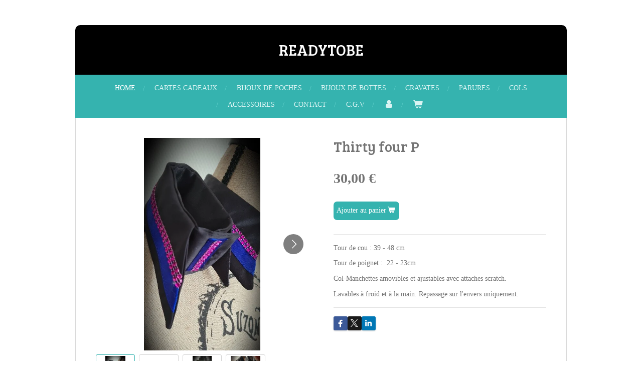

--- FILE ---
content_type: text/html; charset=UTF-8
request_url: https://www.readytobe.fr/product/4312707/thirty-four-p
body_size: 9613
content:
<!DOCTYPE html>
<html lang="fr">
    <head>
        <meta http-equiv="Content-Type" content="text/html; charset=utf-8">
        <meta name="viewport" content="width=device-width, initial-scale=1.0, maximum-scale=5.0">
        <meta http-equiv="X-UA-Compatible" content="IE=edge">
        <link rel="canonical" href="https://www.readytobe.fr/product/4312707/thirty-four-p">
        <link rel="sitemap" type="application/xml" href="https://www.readytobe.fr/sitemap.xml">
        <meta property="og:title" content="Thirty four P | ReadyToBe">
        <meta property="og:url" content="https://www.readytobe.fr/product/4312707/thirty-four-p">
        <base href="https://www.readytobe.fr/">
        <meta name="description" property="og:description" content="Tour de cou : 39 - 48 cm
Tour de poignet :&amp;nbsp; 22 - 23cm
Col-Manchettes amovibles et ajustables avec attaches scratch.
Lavables &amp;agrave; froid et &amp;agrave; la main. Repassage sur l&#039;envers uniquement.">
                <script nonce="e72599712e385e57e6e00bb4f7975f30">
            
            window.JOUWWEB = window.JOUWWEB || {};
            window.JOUWWEB.application = window.JOUWWEB.application || {};
            window.JOUWWEB.application = {"backends":[{"domain":"jouwweb.nl","freeDomain":"jouwweb.site"},{"domain":"webador.com","freeDomain":"webadorsite.com"},{"domain":"webador.de","freeDomain":"webadorsite.com"},{"domain":"webador.fr","freeDomain":"webadorsite.com"},{"domain":"webador.es","freeDomain":"webadorsite.com"},{"domain":"webador.it","freeDomain":"webadorsite.com"},{"domain":"jouwweb.be","freeDomain":"jouwweb.site"},{"domain":"webador.ie","freeDomain":"webadorsite.com"},{"domain":"webador.co.uk","freeDomain":"webadorsite.com"},{"domain":"webador.at","freeDomain":"webadorsite.com"},{"domain":"webador.be","freeDomain":"webadorsite.com"},{"domain":"webador.ch","freeDomain":"webadorsite.com"},{"domain":"webador.ch","freeDomain":"webadorsite.com"},{"domain":"webador.mx","freeDomain":"webadorsite.com"},{"domain":"webador.com","freeDomain":"webadorsite.com"},{"domain":"webador.dk","freeDomain":"webadorsite.com"},{"domain":"webador.se","freeDomain":"webadorsite.com"},{"domain":"webador.no","freeDomain":"webadorsite.com"},{"domain":"webador.fi","freeDomain":"webadorsite.com"},{"domain":"webador.ca","freeDomain":"webadorsite.com"},{"domain":"webador.ca","freeDomain":"webadorsite.com"},{"domain":"webador.pl","freeDomain":"webadorsite.com"},{"domain":"webador.com.au","freeDomain":"webadorsite.com"},{"domain":"webador.nz","freeDomain":"webadorsite.com"}],"editorLocale":"fr-FR","editorTimezone":"Europe\/Paris","editorLanguage":"fr","analytics4TrackingId":"G-E6PZPGE4QM","analyticsDimensions":[],"backendDomain":"www.webador.fr","backendShortDomain":"webador.fr","backendKey":"webador-fr","freeWebsiteDomain":"webadorsite.com","noSsl":false,"build":{"reference":"29fb5cc"},"linkHostnames":["www.jouwweb.nl","www.webador.com","www.webador.de","www.webador.fr","www.webador.es","www.webador.it","www.jouwweb.be","www.webador.ie","www.webador.co.uk","www.webador.at","www.webador.be","www.webador.ch","fr.webador.ch","www.webador.mx","es.webador.com","www.webador.dk","www.webador.se","www.webador.no","www.webador.fi","www.webador.ca","fr.webador.ca","www.webador.pl","www.webador.com.au","www.webador.nz"],"assetsUrl":"https:\/\/assets.jwwb.nl","loginUrl":"https:\/\/www.webador.fr\/connexion","publishUrl":"https:\/\/www.webador.fr\/v2\/website\/1922801\/publish-proxy","adminUserOrIp":false,"pricing":{"plans":{"lite":{"amount":"700","currency":"EUR"},"pro":{"amount":"1200","currency":"EUR"},"business":{"amount":"2400","currency":"EUR"}},"yearlyDiscount":{"price":{"amount":"4800","currency":"EUR"},"ratio":0.17,"percent":"17\u00a0%","discountPrice":{"amount":"4800","currency":"EUR"},"termPricePerMonth":{"amount":"2400","currency":"EUR"},"termPricePerYear":{"amount":"24000","currency":"EUR"}}},"hcUrl":{"add-product-variants":"https:\/\/help.webador.com\/hc\/fr\/articles\/29426751649809","basic-vs-advanced-shipping":"https:\/\/help.webador.com\/hc\/fr\/articles\/29426731685777","html-in-head":"https:\/\/help.webador.com\/hc\/fr\/articles\/29426689990033","link-domain-name":"https:\/\/help.webador.com\/hc\/fr\/articles\/29426688803345","optimize-for-mobile":"https:\/\/help.webador.com\/hc\/fr\/articles\/29426707033617","seo":"https:\/\/help.webador.com\/hc\/fr\/categories\/29387178511377","transfer-domain-name":"https:\/\/help.webador.com\/hc\/fr\/articles\/29426715688209","website-not-secure":"https:\/\/help.webador.com\/hc\/fr\/articles\/29426706659729"}};
            window.JOUWWEB.brand = {"type":"webador","name":"Webador","domain":"Webador.fr","supportEmail":"support@webador.fr"};
                    
                window.JOUWWEB = window.JOUWWEB || {};
                window.JOUWWEB.websiteRendering = {"locale":"fr-FR","timezone":"Europe\/Paris","routes":{"api\/upload\/product-field":"\/_api\/upload\/product-field","checkout\/cart":"\/cart","payment":"\/complete-order\/:publicOrderId","payment\/forward":"\/complete-order\/:publicOrderId\/forward","public-order":"\/order\/:publicOrderId","checkout\/authorize":"\/cart\/authorize\/:gateway","wishlist":"\/wishlist"}};
                                                    window.JOUWWEB.website = {"id":1922801,"locale":"fr-FR","enabled":true,"title":"ReadyToBe","hasTitle":true,"roleOfLoggedInUser":null,"ownerLocale":"fr-FR","plan":"business","freeWebsiteDomain":"webadorsite.com","backendKey":"webador-fr","currency":"EUR","defaultLocale":"fr-FR","url":"https:\/\/www.readytobe.fr\/","homepageSegmentId":7317637,"category":"webshop","isOffline":false,"isPublished":true,"locales":["fr-FR"],"allowed":{"ads":false,"credits":true,"externalLinks":true,"slideshow":true,"customDefaultSlideshow":true,"hostedAlbums":true,"moderators":true,"mailboxQuota":10,"statisticsVisitors":true,"statisticsDetailed":true,"statisticsMonths":-1,"favicon":true,"password":true,"freeDomains":0,"freeMailAccounts":1,"canUseLanguages":false,"fileUpload":true,"legacyFontSize":false,"webshop":true,"products":-1,"imageText":false,"search":true,"audioUpload":true,"videoUpload":5000,"allowDangerousForms":false,"allowHtmlCode":true,"mobileBar":true,"sidebar":true,"poll":false,"allowCustomForms":true,"allowBusinessListing":true,"allowCustomAnalytics":true,"allowAccountingLink":true,"digitalProducts":true,"sitemapElement":false},"mobileBar":{"enabled":true,"theme":"accent","email":{"active":true,"value":"contact@readytobe.fr"},"location":{"active":false},"phone":{"active":false},"whatsapp":{"active":true,"value":"+33660316782"},"social":{"active":true,"network":"facebook","value":"undefined"}},"webshop":{"enabled":true,"currency":"EUR","taxEnabled":false,"taxInclusive":true,"vatDisclaimerVisible":false,"orderNotice":"<p>Veuillez pr\u00e9ciser toutes vos demandes dans le champ Remarques \u00e0 la derni\u00e8re \u00e9tape.<\/p>","orderConfirmation":null,"freeShipping":false,"freeShippingAmount":"100.00","shippingDisclaimerVisible":false,"pickupAllowed":false,"couponAllowed":true,"detailsPageAvailable":true,"socialMediaVisible":true,"termsPage":null,"termsPageUrl":null,"extraTerms":null,"pricingVisible":true,"orderButtonVisible":true,"shippingAdvanced":true,"shippingAdvancedBackEnd":true,"soldOutVisible":true,"backInStockNotificationEnabled":false,"canAddProducts":true,"nextOrderNumber":11,"allowedServicePoints":["mondial_relay","chronopost","colissimo"],"sendcloudConfigured":false,"sendcloudFallbackPublicKey":"a3d50033a59b4a598f1d7ce7e72aafdf","taxExemptionAllowed":true,"invoiceComment":"TVA non applicable, article 293 B du CGI","emptyCartVisible":true,"minimumOrderPrice":null,"productNumbersEnabled":false,"wishlistEnabled":false,"hideTaxOnCart":false},"isTreatedAsWebshop":true};                            window.JOUWWEB.cart = {"products":[],"coupon":null,"shippingCountryCode":null,"shippingChoice":null,"breakdown":[]};                            window.JOUWWEB.scripts = ["website-rendering\/webshop"];                        window.parent.JOUWWEB.colorPalette = window.JOUWWEB.colorPalette;
        </script>
                <title>Thirty four P | ReadyToBe</title>
                                            <link href="https://primary.jwwb.nl/public/l/p/v/temp-rahsawmchftzvshsleld/touch-icon-iphone.png?bust=1616693827" rel="apple-touch-icon" sizes="60x60">                                                <link href="https://primary.jwwb.nl/public/l/p/v/temp-rahsawmchftzvshsleld/touch-icon-ipad.png?bust=1616693827" rel="apple-touch-icon" sizes="76x76">                                                <link href="https://primary.jwwb.nl/public/l/p/v/temp-rahsawmchftzvshsleld/touch-icon-iphone-retina.png?bust=1616693827" rel="apple-touch-icon" sizes="120x120">                                                <link href="https://primary.jwwb.nl/public/l/p/v/temp-rahsawmchftzvshsleld/touch-icon-ipad-retina.png?bust=1616693827" rel="apple-touch-icon" sizes="152x152">                                                <link href="https://primary.jwwb.nl/public/l/p/v/temp-rahsawmchftzvshsleld/favicon.png?bust=1616693827" rel="shortcut icon">                                                <link href="https://primary.jwwb.nl/public/l/p/v/temp-rahsawmchftzvshsleld/favicon.png?bust=1616693827" rel="icon">                                        <meta property="og:image" content="https&#x3A;&#x2F;&#x2F;primary.jwwb.nl&#x2F;public&#x2F;l&#x2F;p&#x2F;v&#x2F;temp-rahsawmchftzvshsleld&#x2F;a4xtk6&#x2F;20210414_135441.jpg">
                    <meta property="og:image" content="https&#x3A;&#x2F;&#x2F;primary.jwwb.nl&#x2F;public&#x2F;l&#x2F;p&#x2F;v&#x2F;temp-rahsawmchftzvshsleld&#x2F;veub5v&#x2F;20210414_135503.jpg">
                    <meta property="og:image" content="https&#x3A;&#x2F;&#x2F;primary.jwwb.nl&#x2F;public&#x2F;l&#x2F;p&#x2F;v&#x2F;temp-rahsawmchftzvshsleld&#x2F;89v7fe&#x2F;20210414_135454.jpg">
                    <meta property="og:image" content="https&#x3A;&#x2F;&#x2F;primary.jwwb.nl&#x2F;public&#x2F;l&#x2F;p&#x2F;v&#x2F;temp-rahsawmchftzvshsleld&#x2F;blfo9u&#x2F;20210414_135154.jpg">
                                    <meta name="twitter:card" content="summary_large_image">
                        <meta property="twitter:image" content="https&#x3A;&#x2F;&#x2F;primary.jwwb.nl&#x2F;public&#x2F;l&#x2F;p&#x2F;v&#x2F;temp-rahsawmchftzvshsleld&#x2F;a4xtk6&#x2F;20210414_135441.jpg">
                                                    <script src="https://plausible.io/js/script.manual.js" nonce="e72599712e385e57e6e00bb4f7975f30" data-turbo-track="reload" defer data-domain="shard1.jouwweb.nl"></script>
<link rel="stylesheet" type="text/css" href="https://gfonts.jwwb.nl/css?display=fallback&amp;family=Bree+Serif%3A400%2C700%2C400italic%2C700italic" nonce="e72599712e385e57e6e00bb4f7975f30" data-turbo-track="dynamic">
<script src="https://assets.jwwb.nl/assets/build/website-rendering/fr-FR.js?bust=d22e184a4e9021e41ae8" nonce="e72599712e385e57e6e00bb4f7975f30" data-turbo-track="reload" defer></script>
<script src="https://assets.jwwb.nl/assets/website-rendering/runtime.4835e39f538d0d17d46f.js?bust=e90f0e79d8291a81b415" nonce="e72599712e385e57e6e00bb4f7975f30" data-turbo-track="reload" defer></script>
<script src="https://assets.jwwb.nl/assets/website-rendering/812.881ee67943804724d5af.js?bust=78ab7ad7d6392c42d317" nonce="e72599712e385e57e6e00bb4f7975f30" data-turbo-track="reload" defer></script>
<script src="https://assets.jwwb.nl/assets/website-rendering/main.a9a7b35cd7f79178d360.js?bust=90b25e3a7431c9c7ef1c" nonce="e72599712e385e57e6e00bb4f7975f30" data-turbo-track="reload" defer></script>
<link rel="preload" href="https://assets.jwwb.nl/assets/website-rendering/styles.c7a2b441bf8d633a2752.css?bust=45105d711e9f45e864c3" as="style">
<link rel="preload" href="https://assets.jwwb.nl/assets/website-rendering/fonts/icons-website-rendering/font/website-rendering.woff2?bust=bd2797014f9452dadc8e" as="font" crossorigin>
<link rel="preconnect" href="https://gfonts.jwwb.nl">
<link rel="stylesheet" type="text/css" href="https://assets.jwwb.nl/assets/website-rendering/styles.c7a2b441bf8d633a2752.css?bust=45105d711e9f45e864c3" nonce="e72599712e385e57e6e00bb4f7975f30" data-turbo-track="dynamic">
<link rel="preconnect" href="https://assets.jwwb.nl">
<link rel="stylesheet" type="text/css" href="https://primary.jwwb.nl/public/l/p/v/temp-rahsawmchftzvshsleld/style.css?bust=1769336093" nonce="e72599712e385e57e6e00bb4f7975f30" data-turbo-track="dynamic">    </head>
    <body
        id="top"
        class="jw-is-no-slideshow jw-header-is-text jw-is-segment-product jw-is-frontend jw-is-no-sidebar jw-is-no-messagebar jw-is-no-touch-device jw-is-no-mobile"
                                    data-jouwweb-page="4312707"
                                                data-jouwweb-segment-id="4312707"
                                                data-jouwweb-segment-type="product"
                                                data-template-threshold="980"
                                                data-template-name="wellness&#x7C;massagesalon&#x7C;beautiq"
                            itemscope
        itemtype="https://schema.org/Product"
    >
                                    <meta itemprop="url" content="https://www.readytobe.fr/product/4312707/thirty-four-p">
        <a href="#main-content" class="jw-skip-link">
            Passer au contenu principal        </a>
        <div class="jw-background"></div>
        <div class="jw-body">
            <div class="jw-mobile-menu jw-mobile-is-text js-mobile-menu">
            <button
            type="button"
            class="jw-mobile-menu__button jw-mobile-toggle"
            aria-label="Afficher/Masquer le menu"
        >
            <span class="jw-icon-burger"></span>
        </button>
        <div class="jw-mobile-header jw-mobile-header--text">
        <a            class="jw-mobile-header-content"
                            href="/"
                        >
                                        <div class="jw-mobile-text">
                    <span style="display: inline-block; font-size: 30px;"><span style="display: inline-block; font-size: 30px;"><span style="display: inline-block; font-size: 30px;">READYTOBE</span></span></span>                </div>
                    </a>
    </div>

        <a
        href="/cart"
        class="jw-mobile-menu__button jw-mobile-header-cart"
        aria-label="Voir le panier"
    >
        <span class="jw-icon-badge-wrapper">
            <span class="website-rendering-icon-basket" aria-hidden="true"></span>
            <span class="jw-icon-badge hidden" aria-hidden="true"></span>
        </span>
    </a>
    
    </div>
            <div class="wrapper">
    <div class="header-wrap js-topbar-content-container">
        <div class="jw-header-logo">
        <div
    class="jw-header jw-header-title-container jw-header-text jw-header-text-toggle"
    data-stylable="true"
>
    <a        id="jw-header-title"
        class="jw-header-title"
                    href="/"
            >
        <span style="display: inline-block; font-size: 30px;"><span style="display: inline-block; font-size: 30px;"><span style="display: inline-block; font-size: 30px;">READYTOBE</span></span></span>    </a>
</div>
</div>
    </div>
        <nav class="menu jw-menu-copy">
        <ul
    id="jw-menu"
    class="jw-menu jw-menu-horizontal"
            >
            <li
    class="jw-menu-item jw-menu-is-active"
>
        <a        class="jw-menu-link js-active-menu-item"
        href="/"                                            data-page-link-id="7317637"
                            >
                <span class="">
            Home        </span>
            </a>
                </li>
            <li
    class="jw-menu-item"
>
        <a        class="jw-menu-link"
        href="/cartes-cadeaux"                                            data-page-link-id="7635950"
                            >
                <span class="">
            Cartes Cadeaux        </span>
            </a>
                </li>
            <li
    class="jw-menu-item"
>
        <a        class="jw-menu-link"
        href="/bijoux-de-poches"                                            data-page-link-id="10570102"
                            >
                <span class="">
            Bijoux de Poches        </span>
            </a>
                </li>
            <li
    class="jw-menu-item"
>
        <a        class="jw-menu-link"
        href="/bijoux-de-bottes"                                            data-page-link-id="12059986"
                            >
                <span class="">
            Bijoux de bottes        </span>
            </a>
                </li>
            <li
    class="jw-menu-item"
>
        <a        class="jw-menu-link"
        href="/cravates"                                            data-page-link-id="7684409"
                            >
                <span class="">
            Cravates        </span>
            </a>
                </li>
            <li
    class="jw-menu-item"
>
        <a        class="jw-menu-link"
        href="/parures"                                            data-page-link-id="7317834"
                            >
                <span class="">
            Parures        </span>
            </a>
                </li>
            <li
    class="jw-menu-item"
>
        <a        class="jw-menu-link"
        href="/cols"                                            data-page-link-id="7317845"
                            >
                <span class="">
            Cols        </span>
            </a>
                </li>
            <li
    class="jw-menu-item"
>
        <a        class="jw-menu-link"
        href="/accessoires"                                            data-page-link-id="7317857"
                            >
                <span class="">
            Accessoires        </span>
            </a>
                </li>
            <li
    class="jw-menu-item"
>
        <a        class="jw-menu-link"
        href="/contact"                                            data-page-link-id="7430546"
                            >
                <span class="">
            Contact        </span>
            </a>
                </li>
            <li
    class="jw-menu-item"
>
        <a        class="jw-menu-link"
        href="/c-g-v"                                            data-page-link-id="7430573"
                            >
                <span class="">
            C.G.V        </span>
            </a>
                </li>
            <li
    class="jw-menu-item"
>
        <a        class="jw-menu-link jw-menu-link--icon"
        href="/account"                                                            title="Compte"
            >
                                <span class="website-rendering-icon-user"></span>
                            <span class="hidden-desktop-horizontal-menu">
            Compte        </span>
            </a>
                </li>
            <li
    class="jw-menu-item js-menu-cart-item "
>
        <a        class="jw-menu-link jw-menu-link--icon"
        href="/cart"                                                            title="Panier"
            >
                                    <span class="jw-icon-badge-wrapper">
                        <span class="website-rendering-icon-basket"></span>
                                            <span class="jw-icon-badge hidden">
                    0                </span>
                            <span class="hidden-desktop-horizontal-menu">
            Panier        </span>
            </a>
                </li>
    
    </ul>

    <script nonce="e72599712e385e57e6e00bb4f7975f30" id="jw-mobile-menu-template" type="text/template">
        <ul id="jw-menu" class="jw-menu jw-menu-horizontal jw-menu-spacing--mobile-bar">
                            <li
    class="jw-menu-item jw-menu-is-active"
>
        <a        class="jw-menu-link js-active-menu-item"
        href="/"                                            data-page-link-id="7317637"
                            >
                <span class="">
            Home        </span>
            </a>
                </li>
                            <li
    class="jw-menu-item"
>
        <a        class="jw-menu-link"
        href="/cartes-cadeaux"                                            data-page-link-id="7635950"
                            >
                <span class="">
            Cartes Cadeaux        </span>
            </a>
                </li>
                            <li
    class="jw-menu-item"
>
        <a        class="jw-menu-link"
        href="/bijoux-de-poches"                                            data-page-link-id="10570102"
                            >
                <span class="">
            Bijoux de Poches        </span>
            </a>
                </li>
                            <li
    class="jw-menu-item"
>
        <a        class="jw-menu-link"
        href="/bijoux-de-bottes"                                            data-page-link-id="12059986"
                            >
                <span class="">
            Bijoux de bottes        </span>
            </a>
                </li>
                            <li
    class="jw-menu-item"
>
        <a        class="jw-menu-link"
        href="/cravates"                                            data-page-link-id="7684409"
                            >
                <span class="">
            Cravates        </span>
            </a>
                </li>
                            <li
    class="jw-menu-item"
>
        <a        class="jw-menu-link"
        href="/parures"                                            data-page-link-id="7317834"
                            >
                <span class="">
            Parures        </span>
            </a>
                </li>
                            <li
    class="jw-menu-item"
>
        <a        class="jw-menu-link"
        href="/cols"                                            data-page-link-id="7317845"
                            >
                <span class="">
            Cols        </span>
            </a>
                </li>
                            <li
    class="jw-menu-item"
>
        <a        class="jw-menu-link"
        href="/accessoires"                                            data-page-link-id="7317857"
                            >
                <span class="">
            Accessoires        </span>
            </a>
                </li>
                            <li
    class="jw-menu-item"
>
        <a        class="jw-menu-link"
        href="/contact"                                            data-page-link-id="7430546"
                            >
                <span class="">
            Contact        </span>
            </a>
                </li>
                            <li
    class="jw-menu-item"
>
        <a        class="jw-menu-link"
        href="/c-g-v"                                            data-page-link-id="7430573"
                            >
                <span class="">
            C.G.V        </span>
            </a>
                </li>
                            <li
    class="jw-menu-item"
>
        <a        class="jw-menu-link jw-menu-link--icon"
        href="/account"                                                            title="Compte"
            >
                                <span class="website-rendering-icon-user"></span>
                            <span class="hidden-desktop-horizontal-menu">
            Compte        </span>
            </a>
                </li>
            
                    </ul>
    </script>
    </nav>
    <div class="main-content">
        
<main id="main-content" class="block-content">
    <div data-section-name="content" class="jw-section jw-section-content jw-responsive">
        <div class="jw-strip jw-strip--default jw-strip--style-color jw-strip--primary jw-strip--color-default jw-strip--padding-start"><div class="jw-strip__content-container"><div class="jw-strip__content jw-responsive">    
                        <div
        class="product-page js-product-container"
        data-webshop-product="&#x7B;&quot;id&quot;&#x3A;4312707,&quot;title&quot;&#x3A;&quot;Thirty&#x20;four&#x20;P&quot;,&quot;url&quot;&#x3A;&quot;&#x5C;&#x2F;product&#x5C;&#x2F;4312707&#x5C;&#x2F;thirty-four-p&quot;,&quot;variants&quot;&#x3A;&#x5B;&#x7B;&quot;id&quot;&#x3A;14628946,&quot;stock&quot;&#x3A;1,&quot;limited&quot;&#x3A;true,&quot;propertyValueIds&quot;&#x3A;&#x5B;&#x5D;&#x7D;&#x5D;,&quot;image&quot;&#x3A;&#x7B;&quot;id&quot;&#x3A;41554622,&quot;url&quot;&#x3A;&quot;https&#x3A;&#x5C;&#x2F;&#x5C;&#x2F;primary.jwwb.nl&#x5C;&#x2F;public&#x5C;&#x2F;l&#x5C;&#x2F;p&#x5C;&#x2F;v&#x5C;&#x2F;temp-rahsawmchftzvshsleld&#x5C;&#x2F;20210414_135441.jpg&quot;,&quot;width&quot;&#x3A;363,&quot;height&quot;&#x3A;663&#x7D;&#x7D;"
        data-is-detail-view="1"
    >
                <div class="product-page__top">
            <h1 class="product-page__heading" itemprop="name">
                Thirty four P            </h1>
                                </div>
                                <div class="product-page__image-container">
                <div
                    class="image-gallery"
                    role="group"
                    aria-roledescription="carousel"
                    aria-label="Images du produit"
                >
                    <div class="image-gallery__main">
                        <div
                            class="image-gallery__slides"
                            aria-live="polite"
                            aria-atomic="false"
                        >
                                                                                            <div
                                    class="image-gallery__slide-container"
                                    role="group"
                                    aria-roledescription="slide"
                                    aria-hidden="false"
                                    aria-label="1 sur 4"
                                >
                                    <a
                                        class="image-gallery__slide-item"
                                        href="https://primary.jwwb.nl/public/l/p/v/temp-rahsawmchftzvshsleld/a4xtk6/20210414_135441.jpg"
                                        data-width="363"
                                        data-height="663"
                                        data-image-id="41554622"
                                        tabindex="0"
                                    >
                                        <div class="image-gallery__slide-image">
                                            <img
                                                                                                    itemprop="image"
                                                    alt="Thirty&#x20;four&#x20;P"
                                                                                                src="https://primary.jwwb.nl/public/l/p/v/temp-rahsawmchftzvshsleld/20210414_135441.jpg?enable-io=true&enable=upscale&width=600"
                                                srcset="https://primary.jwwb.nl/public/l/p/v/temp-rahsawmchftzvshsleld/a4xtk6/20210414_135441.jpg?enable-io=true&width=363 363w"
                                                sizes="(min-width: 980px) 50vw, 100vw"
                                                width="363"
                                                height="663"
                                            >
                                        </div>
                                    </a>
                                </div>
                                                                                            <div
                                    class="image-gallery__slide-container"
                                    role="group"
                                    aria-roledescription="slide"
                                    aria-hidden="true"
                                    aria-label="2 sur 4"
                                >
                                    <a
                                        class="image-gallery__slide-item"
                                        href="https://primary.jwwb.nl/public/l/p/v/temp-rahsawmchftzvshsleld/veub5v/20210414_135503.jpg"
                                        data-width="662"
                                        data-height="363"
                                        data-image-id="41554619"
                                        tabindex="-1"
                                    >
                                        <div class="image-gallery__slide-image">
                                            <img
                                                                                                    alt=""
                                                                                                src="https://primary.jwwb.nl/public/l/p/v/temp-rahsawmchftzvshsleld/20210414_135503.jpg?enable-io=true&enable=upscale&width=600"
                                                srcset="https://primary.jwwb.nl/public/l/p/v/temp-rahsawmchftzvshsleld/veub5v/20210414_135503.jpg?enable-io=true&width=600 600w"
                                                sizes="(min-width: 980px) 50vw, 100vw"
                                                width="662"
                                                height="363"
                                            >
                                        </div>
                                    </a>
                                </div>
                                                                                            <div
                                    class="image-gallery__slide-container"
                                    role="group"
                                    aria-roledescription="slide"
                                    aria-hidden="true"
                                    aria-label="3 sur 4"
                                >
                                    <a
                                        class="image-gallery__slide-item"
                                        href="https://primary.jwwb.nl/public/l/p/v/temp-rahsawmchftzvshsleld/89v7fe/20210414_135454.jpg"
                                        data-width="363"
                                        data-height="702"
                                        data-image-id="41554621"
                                        tabindex="-1"
                                    >
                                        <div class="image-gallery__slide-image">
                                            <img
                                                                                                    alt=""
                                                                                                src="https://primary.jwwb.nl/public/l/p/v/temp-rahsawmchftzvshsleld/20210414_135454.jpg?enable-io=true&enable=upscale&width=600"
                                                srcset="https://primary.jwwb.nl/public/l/p/v/temp-rahsawmchftzvshsleld/89v7fe/20210414_135454.jpg?enable-io=true&width=363 363w"
                                                sizes="(min-width: 980px) 50vw, 100vw"
                                                width="363"
                                                height="702"
                                            >
                                        </div>
                                    </a>
                                </div>
                                                                                            <div
                                    class="image-gallery__slide-container"
                                    role="group"
                                    aria-roledescription="slide"
                                    aria-hidden="true"
                                    aria-label="4 sur 4"
                                >
                                    <a
                                        class="image-gallery__slide-item"
                                        href="https://primary.jwwb.nl/public/l/p/v/temp-rahsawmchftzvshsleld/blfo9u/20210414_135154.jpg"
                                        data-width="361"
                                        data-height="439"
                                        data-image-id="41554624"
                                        tabindex="-1"
                                    >
                                        <div class="image-gallery__slide-image">
                                            <img
                                                                                                    alt=""
                                                                                                src="https://primary.jwwb.nl/public/l/p/v/temp-rahsawmchftzvshsleld/20210414_135154.jpg?enable-io=true&enable=upscale&width=600"
                                                srcset="https://primary.jwwb.nl/public/l/p/v/temp-rahsawmchftzvshsleld/blfo9u/20210414_135154.jpg?enable-io=true&width=361 361w"
                                                sizes="(min-width: 980px) 50vw, 100vw"
                                                width="361"
                                                height="439"
                                            >
                                        </div>
                                    </a>
                                </div>
                                                    </div>
                        <div class="image-gallery__controls">
                            <button
                                type="button"
                                class="image-gallery__control image-gallery__control--prev image-gallery__control--disabled"
                                aria-label="Image précédente"
                            >
                                <span class="website-rendering-icon-left-open-big"></span>
                            </button>
                            <button
                                type="button"
                                class="image-gallery__control image-gallery__control--next"
                                aria-label="Photo suivante"
                            >
                                <span class="website-rendering-icon-right-open-big"></span>
                            </button>
                        </div>
                    </div>
                                            <div
                            class="image-gallery__thumbnails"
                            role="group"
                            aria-label="Choisissez l'image à afficher."
                        >
                                                                                            <a
                                    class="image-gallery__thumbnail-item image-gallery__thumbnail-item--active"
                                    role="button"
                                    aria-disabled="true"
                                    aria-label="1 sur 4"
                                    href="https://primary.jwwb.nl/public/l/p/v/temp-rahsawmchftzvshsleld/a4xtk6/20210414_135441.jpg"
                                    data-image-id="41554622"
                                >
                                    <div class="image-gallery__thumbnail-image">
                                        <img
                                            srcset="https://primary.jwwb.nl/public/l/p/v/temp-rahsawmchftzvshsleld/20210414_135441.jpg?enable-io=true&enable=upscale&fit=bounds&width=100&height=100 1x, https://primary.jwwb.nl/public/l/p/v/temp-rahsawmchftzvshsleld/20210414_135441.jpg?enable-io=true&enable=upscale&fit=bounds&width=200&height=200 2x"
                                            alt=""
                                            width="100"
                                            height="100"
                                        >
                                    </div>
                                </a>
                                                                                            <a
                                    class="image-gallery__thumbnail-item"
                                    role="button"
                                    aria-disabled="false"
                                    aria-label="2 sur 4"
                                    href="https://primary.jwwb.nl/public/l/p/v/temp-rahsawmchftzvshsleld/veub5v/20210414_135503.jpg"
                                    data-image-id="41554619"
                                >
                                    <div class="image-gallery__thumbnail-image">
                                        <img
                                            srcset="https://primary.jwwb.nl/public/l/p/v/temp-rahsawmchftzvshsleld/20210414_135503.jpg?enable-io=true&enable=upscale&fit=bounds&width=100&height=100 1x, https://primary.jwwb.nl/public/l/p/v/temp-rahsawmchftzvshsleld/20210414_135503.jpg?enable-io=true&enable=upscale&fit=bounds&width=200&height=200 2x"
                                            alt=""
                                            width="100"
                                            height="100"
                                        >
                                    </div>
                                </a>
                                                                                            <a
                                    class="image-gallery__thumbnail-item"
                                    role="button"
                                    aria-disabled="false"
                                    aria-label="3 sur 4"
                                    href="https://primary.jwwb.nl/public/l/p/v/temp-rahsawmchftzvshsleld/89v7fe/20210414_135454.jpg"
                                    data-image-id="41554621"
                                >
                                    <div class="image-gallery__thumbnail-image">
                                        <img
                                            srcset="https://primary.jwwb.nl/public/l/p/v/temp-rahsawmchftzvshsleld/20210414_135454.jpg?enable-io=true&enable=upscale&fit=bounds&width=100&height=100 1x, https://primary.jwwb.nl/public/l/p/v/temp-rahsawmchftzvshsleld/20210414_135454.jpg?enable-io=true&enable=upscale&fit=bounds&width=200&height=200 2x"
                                            alt=""
                                            width="100"
                                            height="100"
                                        >
                                    </div>
                                </a>
                                                                                            <a
                                    class="image-gallery__thumbnail-item"
                                    role="button"
                                    aria-disabled="false"
                                    aria-label="4 sur 4"
                                    href="https://primary.jwwb.nl/public/l/p/v/temp-rahsawmchftzvshsleld/blfo9u/20210414_135154.jpg"
                                    data-image-id="41554624"
                                >
                                    <div class="image-gallery__thumbnail-image">
                                        <img
                                            srcset="https://primary.jwwb.nl/public/l/p/v/temp-rahsawmchftzvshsleld/20210414_135154.jpg?enable-io=true&enable=upscale&fit=bounds&width=100&height=100 1x, https://primary.jwwb.nl/public/l/p/v/temp-rahsawmchftzvshsleld/20210414_135154.jpg?enable-io=true&enable=upscale&fit=bounds&width=200&height=200 2x"
                                            alt=""
                                            width="100"
                                            height="100"
                                        >
                                    </div>
                                </a>
                                                    </div>
                                    </div>
            </div>
                <div class="product-page__container">
            <div itemprop="offers" itemscope itemtype="https://schema.org/Offer">
                                <meta itemprop="availability" content="https://schema.org/InStock">
                                                        <meta itemprop="price" content="30.00">
                    <meta itemprop="priceCurrency" content="EUR">
                    <div class="product-page__price-container">
                        <div class="product__price js-product-container__price">
                            <span class="product__price__price">30,00 €</span>
                        </div>
                        <div class="product__free-shipping-motivator js-product-container__free-shipping-motivator"></div>
                    </div>
                                                </div>
                                    <div class="product-page__button-container">
                                <button
    type="button"
    class="jw-btn product__add-to-cart js-product-container__button jw-btn--size-medium"
    title="Ajouter&#x20;au&#x20;panier"
        >
    <span>Ajouter au panier</span>
</button>
                            </div>
            <div class="product-page__button-notice hidden js-product-container__button-notice"></div>
            
                            <div class="product-page__description" itemprop="description">
                                        <p>Tour de cou : 39 - 48 cm</p>
<p>Tour de poignet :&nbsp; 22 - 23cm</p>
<p>Col-Manchettes amovibles et ajustables avec attaches scratch.</p>
<p>Lavables &agrave; froid et &agrave; la main. Repassage sur l'envers uniquement.</p>                </div>
                                                    <div class="product-page__social">
                    <div
    id="jw-element-"
    data-jw-element-id=""
        class="jw-tree-node jw-element jw-social-share jw-node-is-first-child jw-node-is-last-child"
>
    <div class="jw-element-social-share" style="text-align: left">
    <div class="share-button-container share-button-container--buttons-mini share-button-container--align-left jw-element-content">
                                                                <a
                    class="share-button share-button--facebook jw-element-social-share-button jw-element-social-share-button-facebook "
                                            href=""
                        data-href-template="http://www.facebook.com/sharer/sharer.php?u=[url]"
                                                            rel="nofollow noopener noreferrer"
                    target="_blank"
                >
                    <span class="share-button__icon website-rendering-icon-facebook"></span>
                    <span class="share-button__label">Partager</span>
                </a>
                                                                            <a
                    class="share-button share-button--twitter jw-element-social-share-button jw-element-social-share-button-twitter "
                                            href=""
                        data-href-template="http://x.com/intent/post?text=[url]"
                                                            rel="nofollow noopener noreferrer"
                    target="_blank"
                >
                    <span class="share-button__icon website-rendering-icon-x-logo"></span>
                    <span class="share-button__label">Partager</span>
                </a>
                                                                            <a
                    class="share-button share-button--linkedin jw-element-social-share-button jw-element-social-share-button-linkedin "
                                            href=""
                        data-href-template="http://www.linkedin.com/shareArticle?mini=true&amp;url=[url]"
                                                            rel="nofollow noopener noreferrer"
                    target="_blank"
                >
                    <span class="share-button__icon website-rendering-icon-linkedin"></span>
                    <span class="share-button__label">Partager</span>
                </a>
                                                                                        <a
                    class="share-button share-button--whatsapp jw-element-social-share-button jw-element-social-share-button-whatsapp  share-button--mobile-only"
                                            href=""
                        data-href-template="whatsapp://send?text=[url]"
                                                            rel="nofollow noopener noreferrer"
                    target="_blank"
                >
                    <span class="share-button__icon website-rendering-icon-whatsapp"></span>
                    <span class="share-button__label">Partager</span>
                </a>
                                    </div>
    </div>
</div>                </div>
                    </div>
    </div>

    </div></div></div>
<div class="product-page__content">
    <div
    id="jw-element-118349407"
    data-jw-element-id="118349407"
        class="jw-tree-node jw-element jw-strip-root jw-tree-container jw-responsive jw-node-is-first-child jw-node-is-last-child"
>
    <div
    id="jw-element-348902395"
    data-jw-element-id="348902395"
        class="jw-tree-node jw-element jw-strip jw-tree-container jw-tree-container--empty jw-responsive jw-strip--default jw-strip--style-color jw-strip--color-default jw-strip--padding-both jw-node-is-first-child jw-strip--primary jw-node-is-last-child"
>
    <div class="jw-strip__content-container"><div class="jw-strip__content jw-responsive"></div></div></div></div></div>
            </div>
</main>
            </div>
    <footer class="block-footer">
    <div
        data-section-name="footer"
        class="jw-section jw-section-footer jw-responsive"
    >
                <div class="jw-strip jw-strip--default jw-strip--style-color jw-strip--primary jw-strip--color-default jw-strip--padding-both"><div class="jw-strip__content-container"><div class="jw-strip__content jw-responsive">            <div
    id="jw-element-207855676"
    data-jw-element-id="207855676"
        class="jw-tree-node jw-element jw-simple-root jw-tree-container jw-responsive jw-node-is-first-child jw-node-is-last-child"
>
    <div
    id="jw-element-117407170"
    data-jw-element-id="117407170"
        class="jw-tree-node jw-element jw-image-text jw-node-is-first-child jw-node-is-last-child"
>
    <div class="jw-element-imagetext-text">
            <p>Mentions l&eacute;gales :&nbsp;ReadyToBe /&nbsp;Micro Entreprise /Si&egrave;ge social&nbsp;: Route de Poulanon &ndash; Poulasnon &ndash; 18250 - Montigny/ Adresse du courrier &eacute;lectronique: <a href="mailto:contact@readytobe.fr">contact@readytobe.fr</a>&nbsp;/RCS (<em>ou R&eacute;pertoire des m&eacute;tiers</em>) de Bourges n&deg;M18017287029&nbsp; / N&deg; individuel d'identification fiscal&nbsp;: 895&nbsp;317 436</p>    </div>
</div></div>                            <div class="jw-credits clear">
                    <div class="jw-credits-owner">
                        <div id="jw-footer-text">
                            <div class="jw-footer-text-content">
                                &copy; 2021 - 2026 ReadyToBe                            </div>
                        </div>
                    </div>
                    <div class="jw-credits-right">
                                                <div id="jw-credits-tool">
    <small>
        Propulsé par <a href="https://www.webador.fr" rel="">Webador</a>    </small>
</div>
                    </div>
                </div>
                    </div></div></div>    </div>
</footer>
</div>
            
<div class="jw-bottom-bar__container">
    </div>
<div class="jw-bottom-bar__spacer">
    </div>

            <div id="jw-variable-loaded" style="display: none;"></div>
            <div id="jw-variable-values" style="display: none;">
                                    <span data-jw-variable-key="background-color" class="jw-variable-value-background-color"></span>
                                    <span data-jw-variable-key="background" class="jw-variable-value-background"></span>
                                    <span data-jw-variable-key="font-family" class="jw-variable-value-font-family"></span>
                                    <span data-jw-variable-key="paragraph-color" class="jw-variable-value-paragraph-color"></span>
                                    <span data-jw-variable-key="paragraph-link-color" class="jw-variable-value-paragraph-link-color"></span>
                                    <span data-jw-variable-key="paragraph-font-size" class="jw-variable-value-paragraph-font-size"></span>
                                    <span data-jw-variable-key="heading-color" class="jw-variable-value-heading-color"></span>
                                    <span data-jw-variable-key="heading-link-color" class="jw-variable-value-heading-link-color"></span>
                                    <span data-jw-variable-key="heading-font-size" class="jw-variable-value-heading-font-size"></span>
                                    <span data-jw-variable-key="heading-font-family" class="jw-variable-value-heading-font-family"></span>
                                    <span data-jw-variable-key="menu-text-color" class="jw-variable-value-menu-text-color"></span>
                                    <span data-jw-variable-key="menu-text-link-color" class="jw-variable-value-menu-text-link-color"></span>
                                    <span data-jw-variable-key="menu-text-font-size" class="jw-variable-value-menu-text-font-size"></span>
                                    <span data-jw-variable-key="menu-font-family" class="jw-variable-value-menu-font-family"></span>
                                    <span data-jw-variable-key="menu-capitalize" class="jw-variable-value-menu-capitalize"></span>
                                    <span data-jw-variable-key="content-color" class="jw-variable-value-content-color"></span>
                                    <span data-jw-variable-key="header-color" class="jw-variable-value-header-color"></span>
                                    <span data-jw-variable-key="accent-color" class="jw-variable-value-accent-color"></span>
                                    <span data-jw-variable-key="footer-color" class="jw-variable-value-footer-color"></span>
                                    <span data-jw-variable-key="footer-text-color" class="jw-variable-value-footer-text-color"></span>
                                    <span data-jw-variable-key="footer-text-link-color" class="jw-variable-value-footer-text-link-color"></span>
                                    <span data-jw-variable-key="footer-text-font-size" class="jw-variable-value-footer-text-font-size"></span>
                            </div>
        </div>
                            <script nonce="e72599712e385e57e6e00bb4f7975f30" type="application/ld+json">[{"@context":"https:\/\/schema.org","@type":"Organization","url":"https:\/\/www.readytobe.fr\/","name":"ReadyToBe","email":"contact@readytobe.fr"}]</script>
                <script nonce="e72599712e385e57e6e00bb4f7975f30">window.JOUWWEB = window.JOUWWEB || {}; window.JOUWWEB.experiment = {"enrollments":{},"defaults":{"only-annual-discount-restart":"3months-50pct","ai-homepage-structures":"on","checkout-shopping-cart-design":"on","ai-page-wizard-ui":"on","payment-cycle-dropdown":"on","trustpilot-checkout":"widget","improved-homepage-structures":"on","landing-remove-free-wording":"on"}};</script>        <script nonce="e72599712e385e57e6e00bb4f7975f30">window.plausible = window.plausible || function() { (window.plausible.q = window.plausible.q || []).push(arguments) };plausible('pageview', { props: {website: 1922801 }});</script>                                </body>
</html>
